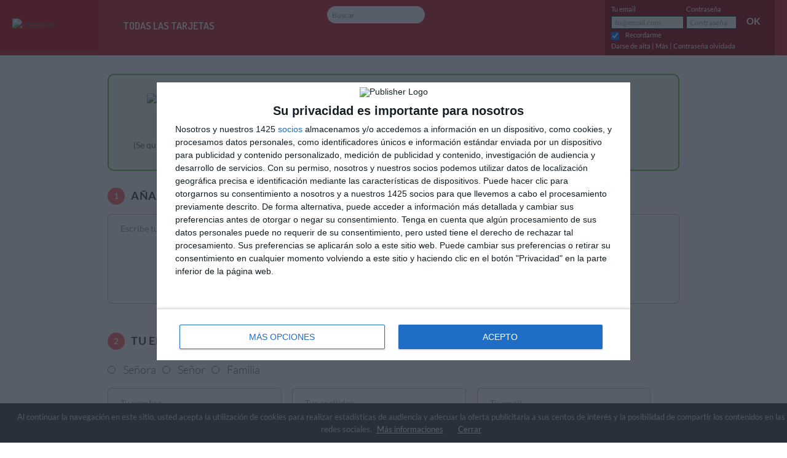

--- FILE ---
content_type: text/html; charset=UTF-8
request_url: https://www.kisseo.es/post/38293/notconnected/email/37b9e65c-4813-41ff-9b9e-293c281a6752?cat_id=1097
body_size: 8929
content:
<!DOCTYPE html>
<html class="no-js" lang="es">
<head>
  <title>    Mi tarjeta Feliz Navidad -  La luz de la felicidad
</title>
  <!-- Google Tag Manager -->
<script>(function(w,d,s,l,i){w[l]=w[l]||[];w[l].push({'gtm.start':
new Date().getTime(),event:'gtm.js'});var f=d.getElementsByTagName(s)[0],
j=d.createElement(s),dl=l!='dataLayer'?'&l='+l:'';j.async=true;j.src=
'https://www.googletagmanager.com/gtm.js?id='+i+dl;f.parentNode.insertBefore(j,f);
})(window,document,'script','dataLayer','GTM-KTFLNLL');</script>
<!-- End Google Tag Manager -->
  <meta charset="utf-8">
  <meta http-equiv="X-UA-Compatible" content="IE=edge,chrome=1">
  <meta name="author" content="kisseo.es">
  <meta name="viewport" content="width=device-width, initial-scale=1, minimum-scale=1, maximum-scale=1">
      <meta name="robots" content="noindex, nofollow">
  <meta name="content-language" content="es"/>
  <meta name="keywords" content=""/>
  <meta name="title" content=""/>
      <meta name="description" content="tarjeta animada gratis: La luz de la felicidad - Feliz Navidad">
      <meta property="og:type" content="website"/>    <meta property="og:image" content="https://www.drostatic.com/images/kisseo/kisseo.gif"/>    <meta property="og:site_name" content="www.kisseo.es"/>    <meta property="og:description" content=""/>    <link rel="apple-touch-icon" href="https://www.drostatic.com/images/kisseo/de/2013/touch_icon/touch-icon-iphone.png">
<link rel="apple-touch-icon" sizes="76x76" href="https://www.drostatic.com/images/kisseo/de/2013/touch_icon/touch-icon-ipad.png">
<link rel="apple-touch-icon" sizes="120x120" href="https://www.drostatic.com/images/kisseo/de/2013/touch_icon/touch-icon-iphone-retina.png">
<link rel="apple-touch-icon" sizes="152x152" href="https://www.drostatic.com/images/kisseo/de/2013/touch_icon/touch-icon-ipad-retina.png">
  <link rel="shortcut icon" type="image/x-icon" href="https://www.drostatic.com/images/kisseo/de/2013/favicon.ico">
  <link href='https://fonts.googleapis.com/css?family=Lato:400,700|Grand+Hotel|Dosis:400,600|Dancing+Script:400,700' rel='stylesheet' type='text/css'>
  <link href="https://maxcdn.bootstrapcdn.com/font-awesome/4.6.3/css/font-awesome.min.css" rel="stylesheet" type="text/css">
  <link rel="stylesheet" href="/css/styles-1768823733.css" type="text/css">
    <!--[if lt IE 9]><script src="/js/vendor/html5shiv-3.7.2/dist/html5shiv.min.js"></script><![endif]-->
  <script>
    var user_locale = 'es';
    var crtg_nid = "849";
    var crtg_cookiename = "cto_dromadaire";
    function crtg_getCookie(c_name) {
      var i, x, y, ARRcookies = document.cookie.split(";");
      for (i = 0; i < ARRcookies.length; i++) {
        x = ARRcookies[i].substr(0, ARRcookies[i].indexOf("="));
        y = ARRcookies[i].substr(ARRcookies[i].indexOf("=") + 1);
        x = x.replace(/^\s+|\s+$/g, "");
        if (x == c_name) {
          return unescape(y);
        }
      }
      return'';
    }
    var crtg_content = crtg_getCookie(crtg_cookiename);
    var crtg_rnd = Math.floor(Math.random() * 99999999999);
    var crtg_url = '//rtax.criteo.com/delivery/rta/rta.js?netId=' + escape(crtg_nid);
    crtg_url += '&cookieName=' + escape(crtg_cookiename);
    crtg_url += '&rnd=' + crtg_rnd;
    crtg_url += '&varName=crtg_content';
    var crtg_script = document.createElement('script');
    crtg_script.type = 'text/javascript';
    crtg_script.src = crtg_url;
    crtg_script.async = true;
    if (document.getElementsByTagName("head").length > 0)
      document.getElementsByTagName("head")[0].appendChild(crtg_script);
    else if (document.getElementsByTagName("body").length > 0)
      document.getElementsByTagName("body")[0].appendChild(crtg_script);
    var sas_tmstp = Math.round(Math.random() * 10000000000), sas_masterflag = 1;
    function get_target(content) {
      content = content || '';
      var target = content;
      if (content.charAt(content.length-1) != ";" && target != '') {
        target += ';';
      }
      return target;
    }
    function oSmartAdServer(sas_pageid, sas_formatid, sas_target) {
      if (sas_masterflag == 1) {
        sas_masterflag = 0;
        sas_master = 'M';
      } else {
        sas_master = 'S';
      }
      document.write('<scr' + 'ipt src="https://www4.smartadserver.com/call/pubj/' + sas_pageid + '/' + sas_formatid + '/' + sas_master + '/' + sas_tmstp + '/' + escape(sas_target) + '?"></scr' + 'ipt>');
    }
  </script>
      </head>
<body role="document" class="front_ecard_anonymous_email_form ecard-form-tpl ecard-form-tpl-not-connected">
  <!-- Google Tag Manager (noscript) -->
<noscript><iframe src="https://www.googletagmanager.com/ns.html?id=GTM-KTFLNLL"
height="0" width="0" style="display:none;visibility:hidden"></iframe></noscript>
<!-- End Google Tag Manager (noscript) -->
    <div class="kisseo mob">
    <header role="banner" class="es">
  <div id="Headline" class="bgColorHome ">
    <div class="container">
      <div class="row-fluid">
        <div class="topLogo">
          <a href="/" title="kisseo.es">
            <img src="https://www.drostatic.com/images/kisseo/de/2013/logo-kisseo-hd.png" alt="kisseo.es" width="100" />

          </a>
        </div>
        <div class="topLinks visible-desktop">
          <h2 class="menubutton">
            <a href="#">Todas Las Tarjetas</a>
            <span class="tri1 triangleMenu"></span>
          </h2>
                  </div>
        <div class="topSearch hidden-phone">
    <div class="cart_user">
            </div>
    <div class="searchBox">
        <form action="/search/" method="GET" class="">
            <input type="hidden" name="ie" value="UTF-8">
            <input type="hidden" name="cx" value="006186685350959703258:vm4ufzr4tl4">
            <input type="hidden" name="cof" value="FORID:10">
            <input type="text" name="q" autocomplete="off" aria-invalid="false" id="search_in" tabindex="0" class="search-query" value="" placeholder="Buscar">
            <button name="submit" type="submit" class="">
                <i class="icon-search"></i>
            </button>
        </form>
    </div>
</div>
    <div class="topLogin hidden-phone">
                    <div class="coLogin">
                                <form method="post" action="/login" class="form_verify">
                <div class="coMail">
                    <label>Tu email</label>
                    <input type="email" id="userloginform_email" name="userloginform[email]" required="required"    autocomplete="email" data-required="true" data-type="email" data-trigger="change" placeholder="tu@email.com" />
                </div>
                <div class="coPwd">
                    <label>Contraseña</label>
                    <input type="password" id="userloginform_password" name="userloginform[password]" required="required"    autocomplete="current-password" data-required="true" data-trigger="change" missingmessage="Contraseña" placeholder="Contraseña" />
                </div>
                <div class="coValid">
                    <button name="submit" class="btn btn-link" type="submit">Ok</button>
                </div>
                <div id="userloginform_rememberme"><input type="checkbox" id="userloginform_rememberme_0" name="userloginform[rememberme][]" value="1" checked="checked" /><label for="userloginform_rememberme_0">Recordarme</label></div>
                <input type="hidden" id="userloginform__token" name="userloginform[_token]" value="fc68bb78c4f4fc7edab886b997a457bd1b7d6712" /></form>
                <div class="coLinks">
                    <a href="/subscribe">Darse de alta</a> | <a href="#inBoxModal" role="button" data-toggle="modal">Más</a> | <a href="/lost">Contraseña olvidada</a>
                </div>
            </div>
            </div>
<div class="visible-phone coLink"><a href="/login">Mi cuenta</a> |  <a href="/">Inicio</a> | <a href="/search/">Buscar</a></div>
      </div>
    </div>
  </div>
</header>
        <div class="menu hide">
  <div class="container">
  <div class="row-fluid raccourcis">
    <div class="span12">
      <h2>Tarjetas más enviadas</h2>
        <ul class="topCats">


    <li><a href="/tarjetas-virtuales/verano" style="background-color:#ECD61C;">Verano</a></li>
      <li><a href="/tarjetas-virtuales/cumpleanos" style="background-color:#1CDFEC;">Cumpleaños</a></li>
		  <li><a href="/tarjetas-virtuales/anuncios-y-invitaciones" style="background-color:#EC2F1C">Invitaciones</a></li>
		  <li><a href="/tarjetas-virtuales/gracias" style="background-color:#709ece;">Gracias</a></li>
		  <li><a href="/tarjetas-virtuales/buena-suerte" style="background-color:#84ca2f;">Buena Suerte</a></li>

		  <!-- <li><a href="/tarjetas-virtuales/besos-y-carinos" style="background-color:#ff785a;">Besos y cariños</a></li> -->
		  <!-- <li><a href="/tarjetas-virtuales/nacimientos"  class="voeuxColor">Nacimiento</a></li> -->
		  <!-- <li><a href="/tarjetas-virtuales/te-quiero" class="noelColor">Te quiero</a></li> -->

          </ul>
        <h2>Todas las tarjetas</h2>
        <div class="clMenu"> <div class="categories menuC">
  <div class="row-fluid">
    <div class="span3">
      <h2>Cumpleaños</h2>
      <ul class="menu-sub">
        <li><a href="/tarjetas-virtuales/cumpleanos" title="tarjetas animadas cumpleaños">Tarjetas de cumpleaños</a></li>
        <li><a href="/tarjetas-virtuales/cumpleanos-para-ninos" title="tarjetas animadas cumpleaños infantil">Cumpleaños para niños</a></li>
      </ul>
      <h2>Felicidades</h2>
      <ul class="menu-sub">
        <li><a href="/tarjetas-virtuales/bodas">Bodas</a></li>
        <li><a href="/tarjetas-virtuales/nacimientos">Nacimientos</a></li>
        <li><a href="/tarjetas-virtuales/felicidades">Felicidades</a></li>
      </ul>
        </div>
    <div class="span3">
      <h2>Sentimientos</h2>
      <ul class="menu-sub">
        <li><a href="/tarjetas-virtuales/te-quiero">Te quiero</a></li>
        <li><a href="/tarjetas-virtuales/besos-y-carinos">Besos y cariños</a></li>
        <li><a href="/tarjetas-virtuales/te-extrano">Te extraño</a></li>
        <li><a href="/tarjetas-virtuales/amistad">Amistad</a></li>
        <li><a href="/tarjetas-virtuales/familia">Familia</a></li>
        <li><a href="/tarjetas-virtuales/san-valentin">San Valentín</a></li>
      </ul>
    </div>
    <div class="span3">
      <h2>Festejos</h2>
      <ul class="menu-sub">
        <li><a href="/tarjetas-virtuales/fiestas-populares">Fiestas populares</a></li>
		<li><a href="/tarjetas-virtuales/feliz-ano-nuevo">Feliz Año Nuevo</a></li>
        <li><a href="/tarjetas-virtuales/carnaval">Carnaval</a></li>
		<li><a href="/tarjetas-virtuales/halloween_2">Halloween</a></li>
        <li><a href="/tarjetas-virtuales/dia-del-padre">Día del padre</a></li>
        <li><a href="/tarjetas-virtuales/dia-de-la-madre">Día de la madre</a></li>
        <li><a href="/tarjetas-virtuales/dia-de-los-abuelos">Día de los abuelos</a></li>
      </ul>
    </div>
    <div class="span3">
      <h2>Fiestas religiosas</h2>
      <ul class="menu-sub">
        <li><a href="/tarjetas-virtuales/fiestas-cristianas" >Fiestas Cristianas</a></li>
        <li><a href="/tarjetas-virtuales/fiestas-judias" >Fiestas Judias</a></li>
        <li><a href="/tarjetas-virtuales/fiestas-musulmanas" >Fiestas Musulmanas</a></li>
        <li><a href="/tarjetas-virtuales/dia-de-los-reyes-magos">Día de los reyes magos</a></li>
        <li><a href="/tarjetas-virtuales/pascua">Pascua</a></li>
        <li><a href="/tarjetas-virtuales/adviento">Adviento</a></li>
        <li><a href="/tarjetas-virtuales/feliz-navidad">Feliz Navidad</a></li>
      </ul>
    </div>
  </div>
  <div class="row-fluid">
        <div class="span3">
      <h2>Variadas</h2>
      <ul class="menu-sub">
        <li><a href="/tarjetas-virtuales/gracias">Gracias</a></li>
        <li><a href="/tarjetas-virtuales/buenos-dias">Buenos días</a></li>
        <li><a href="/tarjetas-virtuales/buena-suerte">Buena suerte</a></li>
        <li><a href="/tarjetas-virtuales/ponte-bueno">Ponte bueno</a></li>
        <li><a href="/tarjetas-virtuales/perdon">Perdón</a></li>
        <li><a href="/tarjetas-virtuales/valores">Valores</a></li>
        <li><a href="/tarjetas-virtuales/trabajo">Trabajo</a></li>
      </ul>
    </div>
    <div class="span3">
      <h2>Diversión</h2>
      <ul class="menu-sub">
        <li><a href="/tarjetas-virtuales/fin-de-semana">Fin de semana</a></li>
        <li><a href="/tarjetas-virtuales/estaciones">Estaciones</a></li>
        <li><a href="/tarjetas-virtuales/vacaciones">Vacaciones</a></li>
        <li><a href="/tarjetas-virtuales/humor_0">Humor</a></li>
        <li><a href="/tarjetas-virtuales/gastronomia">Gastronomía</a></li>
        <li><a href="/tarjetas-virtuales/astrologia-signos-del-zodiaco">Astrología</a></li>
      </ul>
    </div>
    <div class="span3">
      <h2>Anuncios y Invitaciones</h2>
      <ul class="menu-sub">
        <li><a href="/tarjetas-virtuales/invitaciones">Invitaciones</a></li>
        <li><a href="/tarjetas-virtuales/invitaciones-de-boda">Invitaciones de boda</a></li>
        <li><a href="/tarjetas-virtuales/anuncio-de-nacimiento">Anuncio de nacimiento</a></li>
      </ul>
    </div>
	<div class="span3">
       <h2>Kisseo en el mundo</h2>
        <ul class="menu-sub">
          <li><a href="https://www.kisseo.com" >Free ecards</a> (en inglés)</li>
          <li><a href="https://www.dromadaire.com" >Cartes animées</a>  (en francés)</li>
          <li><a href="https://www.kisseo.de" >Grußkarten</a> (en alem&aacute;n)</li>
          <li><a href="https://www.kisseo.it" >Cartoline gratuite</a> (en italiano)</li>
          <li><a href="https://www.kisseo.es" >Tarjetas gratis</a> (en español)</li>
        </ul>
    </div>
  </div>
</div>
</div>
    </div>
  </div>
  </div>
</div>
        <div role="main" class="container es">
      <div class="row-fluid rowMenu">

            <div class="alerts">
                                                                </div>
    <form method="post" action="" id="dromacardsForm" class="labelL formEcard form_verify">
    <div class="row-fluid" id="send-form">
        <div class="span12 checkCardForm">
            <div class="checkCard">
                <p>Tu tarjeta</p>
            </div>
            <div class="checkCardDescrib">
                <div class="ecardFormThumb">
                    <img src="https://www.drostatic.com/dc/38293p.gif">
                </div>
                <div class="ecardFormTitle">
                    <h1>
                        <strong>tarjetas gratis
                                                            <a href="/tarjetas-virtuales/feliz-navidad">Feliz Navidad</a>
                                                    </strong>
                        La luz de la felicidad
                    </h1>
                </div>
                <div class="clear"></div>
                                    <p>(Se quieres enviar otra tarjeta de esta categoría <a href="/tarjetas-virtuales/feliz-navidad">haz clic aquí</a>)</p>
                            </div>
            <div class="clear"></div>
        </div>
        <div class="span12 formCardStep formCardFirstStep">
            <div class="ecardFormMessage">
                <h2 class="formCardStepTitle">Añadir un mensaje</h2>
                <textarea id="ecardnotconnectedemailform_msg" name="ecardnotconnectedemailform[msg]"    placeholder="Escribe tu mensaje aquí"></textarea>
                            </div>
        </div>
        <div class="span12 formCardStep formCardSecondStep" id="send-info" data-new-contacts="0" data-prefix="ecardnotconnectedemailform_new_receivers_">
            <div class="send-row clearfix send-row-not-connected">
                <div class="send-row-nc-form">
                    <div class="send-row">
                        <h2 class="formCardStepTitle">Tu email</h2>
                        <p id="edit-alias-input">
                            <div class="send-email-form-row">
                                <div id="ecardnotconnectedemailform_from_civility"     autocomplete="sex"><input type="radio" id="ecardnotconnectedemailform_from_civility_0" name="ecardnotconnectedemailform[from_civility]" required="required" value="1" /><label for="ecardnotconnectedemailform_from_civility_0" class="required">Señora</label><input type="radio" id="ecardnotconnectedemailform_from_civility_1" name="ecardnotconnectedemailform[from_civility]" required="required" value="2" /><label for="ecardnotconnectedemailform_from_civility_1" class="required">Señor</label><input type="radio" id="ecardnotconnectedemailform_from_civility_2" name="ecardnotconnectedemailform[from_civility]" required="required" value="3" /><label for="ecardnotconnectedemailform_from_civility_2" class="required">Familia</label></div>
                            </div>
                            <div class="form-nc-infos clearfix">
                                <div class="send-email-form-row">
                                    <input type="text" id="ecardnotconnectedemailform_from_firstname" name="ecardnotconnectedemailform[from_firstname]" required="required"    placeholder="Tu nombre" autocomplete="given-name" />
                                </div>
                                <div class="send-email-form-row">
                                    <input type="text" id="ecardnotconnectedemailform_from_lastname" name="ecardnotconnectedemailform[from_lastname]" required="required"    placeholder="Tus apellidos" autocomplete="family-name" />
                                </div>
                                <div class="send-email-form-row">
                                    <input type="email" id="ecardnotconnectedemailform_from_email" name="ecardnotconnectedemailform[from_email]" required="required"    placeholder="Tu email" autocomplete="email" />
                                </div>
                            </div>
                            <div class="anniv_birthday clearfix"><div><label>Tu fecha de nacimiento</label><div id="ecardnotconnectedemailform_from_birthday"><select id="ecardnotconnectedemailform_from_birthday_day" name="ecardnotconnectedemailform[from_birthday][day]"><option value="">Día</option><option value="1">01</option><option value="2">02</option><option value="3">03</option><option value="4">04</option><option value="5">05</option><option value="6">06</option><option value="7">07</option><option value="8">08</option><option value="9">09</option><option value="10">10</option><option value="11">11</option><option value="12">12</option><option value="13">13</option><option value="14">14</option><option value="15">15</option><option value="16">16</option><option value="17">17</option><option value="18">18</option><option value="19">19</option><option value="20">20</option><option value="21">21</option><option value="22">22</option><option value="23">23</option><option value="24">24</option><option value="25">25</option><option value="26">26</option><option value="27">27</option><option value="28">28</option><option value="29">29</option><option value="30">30</option><option value="31">31</option></select><select id="ecardnotconnectedemailform_from_birthday_month" name="ecardnotconnectedemailform[from_birthday][month]"><option value="">Mes</option><option value="1">01</option><option value="2">02</option><option value="3">03</option><option value="4">04</option><option value="5">05</option><option value="6">06</option><option value="7">07</option><option value="8">08</option><option value="9">09</option><option value="10">10</option><option value="11">11</option><option value="12">12</option></select><select id="ecardnotconnectedemailform_from_birthday_year" name="ecardnotconnectedemailform[from_birthday][year]"><option value="">Año</option><option value="2010">2010</option><option value="2009">2009</option><option value="2008">2008</option><option value="2007">2007</option><option value="2006">2006</option><option value="2005">2005</option><option value="2004">2004</option><option value="2003">2003</option><option value="2002">2002</option><option value="2001">2001</option><option value="2000">2000</option><option value="1999">1999</option><option value="1998">1998</option><option value="1997">1997</option><option value="1996">1996</option><option value="1995">1995</option><option value="1994">1994</option><option value="1993">1993</option><option value="1992">1992</option><option value="1991">1991</option><option value="1990">1990</option><option value="1989">1989</option><option value="1988">1988</option><option value="1987">1987</option><option value="1986">1986</option><option value="1985">1985</option><option value="1984">1984</option><option value="1983">1983</option><option value="1982">1982</option><option value="1981">1981</option><option value="1980">1980</option><option value="1979">1979</option><option value="1978">1978</option><option value="1977">1977</option><option value="1976">1976</option><option value="1975">1975</option><option value="1974">1974</option><option value="1973">1973</option><option value="1972">1972</option><option value="1971">1971</option><option value="1970">1970</option><option value="1969">1969</option><option value="1968">1968</option><option value="1967">1967</option><option value="1966">1966</option><option value="1965">1965</option><option value="1964">1964</option><option value="1963">1963</option><option value="1962">1962</option><option value="1961">1961</option><option value="1960">1960</option><option value="1959">1959</option><option value="1958">1958</option><option value="1957">1957</option><option value="1956">1956</option><option value="1955">1955</option><option value="1954">1954</option><option value="1953">1953</option><option value="1952">1952</option><option value="1951">1951</option><option value="1950">1950</option><option value="1949">1949</option><option value="1948">1948</option><option value="1947">1947</option><option value="1946">1946</option><option value="1945">1945</option><option value="1944">1944</option><option value="1943">1943</option><option value="1942">1942</option><option value="1941">1941</option><option value="1940">1940</option><option value="1939">1939</option><option value="1938">1938</option><option value="1937">1937</option><option value="1936">1936</option><option value="1935">1935</option><option value="1934">1934</option><option value="1933">1933</option><option value="1932">1932</option><option value="1931">1931</option><option value="1930">1930</option><option value="1929">1929</option><option value="1928">1928</option><option value="1927">1927</option><option value="1926">1926</option><option value="1925">1925</option><option value="1924">1924</option><option value="1923">1923</option><option value="1922">1922</option><option value="1921">1921</option><option value="1920">1920</option><option value="1919">1919</option><option value="1918">1918</option><option value="1917">1917</option><option value="1916">1916</option><option value="1915">1915</option><option value="1914">1914</option><option value="1913">1913</option><option value="1912">1912</option><option value="1911">1911</option><option value="1910">1910</option><option value="1909">1909</option><option value="1908">1908</option><option value="1907">1907</option><option value="1906">1906</option><option value="1905">1905</option><option value="1904">1904</option><option value="1903">1903</option><option value="1902">1902</option><option value="1901">1901</option><option value="1900">1900</option></select></div></div></div>
                        </p>
                    </div>
                </div>
            </div>
        </div>
        <div class="span12 formCardStep formCardThirdStep">
            <div class="send-row">
                <h2 class="formCardStepTitle">Email del destinatario</h2>
                <div class="ecard-form-adress-mails">
                    <p class="to button-add-contact ecard-form-title ecard-form-title-nc">
                        <div class="ecard-form-adress-mails">
                            <div class="send-email-form-row">
                                <input type="email" id="ecardnotconnectedemailform_receiver_email" name="ecardnotconnectedemailform[receiver_email]"    placeholder="Su email" />
                            </div>
                            <div class="send-email-form-row">
                                <button type="button" id="ecardnotconnectedemailform_adddest" name="ecardnotconnectedemailform[adddest]">Añadir</button>
                            </div>
                        </div>
                    </p>
                    <div class="to" id="ecard-recipients">
                    </div>
                </div>
            </div>
        </div>
        <div class="span12 formCardStep formCardFourthStep">
            <div class="send-row clearfix">
                <h2 class="formCardStepTitle">Fecha de envío de la tarjeta</h2>
                <div class="calDatePicker">
                    <input type="text" id="ecardnotconnectedemailform_s_date" name="ecardnotconnectedemailform[s_date]" required="required"    data-required="true" placeholder="date" readonly="readonly" class="input-append date-full-future datepicker" value="20/01/2026" />
                </div>
            </div>
        </div>
        <div id="optin">
            <p>Kisseo es un servicio gratis financiado por publicidades. Aceptas recibir promociones y publicidades de nuestros socios por email?</p>
            <div class="yn">
                <input type="radio" id="ecardnotconnectedemailform_accept_dromanews_0" name="ecardnotconnectedemailform[accept_dromanews]" required="required"    class="required" value="1" />
                <label class="yes required" for="ecardnotconnectedemailform_accept_dromanews_0">Sí</label>
                <input type="radio" id="ecardnotconnectedemailform_accept_dromanews_1" name="ecardnotconnectedemailform[accept_dromanews]" required="required"    class="required" value="0" />
                <label for="ecardnotconnectedemailform_accept_dromanews_1" class="required">No</label>
            </div>
        </div>
                <button class="btn btn-large btn-send-ecard cta-general" name="submit" value="Paso siguiente : Previsualizar" type="submit"><span>Paso siguiente</span></button>
    </div>
    <div id="ecardnotconnectedemailform_new_receivers"     data-prototype="    &lt;input type=&quot;hidden&quot; id=&quot;ecardnotconnectedemailform_new_receivers___name__&quot; name=&quot;ecardnotconnectedemailform[new_receivers][__name__]&quot; /&gt;
"></div>
    <input type="hidden" id="ecardnotconnectedemailform__token" name="ecardnotconnectedemailform[_token]" value="e0d569d20c5cdd126065ea0ec9a033847bbdd47f" />
    </form>

    
      </div>
    </div>
        <footer class="es bgColorHome">
  <div class="container">
    <div class="row-fluid">
      <div class="span6">
        <div class="linkFoot">
          <a href="/"><img alt="kisseo" title="logo kisseo" src="https://www.drostatic.com/images/kisseo/de/2013/logo-kisseo.png" /></a><br />
          <a href="/">Kisseo</a> &copy;
          </div></div>

          </div>
        <div class="row-fluid">
      <div class="span12">
          <hr>
          <p class="_kisseo">
            Ver tambi&eacute;n:
            <a href="https://www.kisseo.com"><span class="_en _flags"></span>free ecards</a>
            <a href="https://www.dromadaire.com"><span class="_fr _flags"></span>cartes de voeux</a>
            <a href="https://www.kisseo.it"><span class="_it _flags"></span>cartoline di auguri</a>
            <a href="https://www.kisseo.de"><span class="_de _flags"></span>kostenlose Grußkarten</a>
            <br></p>
        </div>
        <div class="row-fluid socialLinks">

          <div class="span3">
            <a href="/faq">Ayuda y Contacto</a>
          </div>
          <div class="span3">
            <a href="/newsletters">Newsletter</a>
          </div>
          <div class="span3">
            <a href="/terms">Condiciones de Uso del Servicio</a>
          </div>
          <div class="span3">
            <a href="https://www.facebook.com/kisseo" target="_blank">Kisseo en Facebook</a>
          </div>
        </div>
      </div>
    </div>

  <div id="inBoxModal" class="modal hide fade" tabindex="-1" role="dialog" aria-labelledby="inBoxModal" aria-hidden="true">
    <div class="modal-header">
      <button type="button" class="close" data-dismiss="modal" aria-hidden="true">×</button>
      <h3>&iquest;Qu&eacute; es la cuenta Kisseo?</h3>
    </div>
    <div class="modal-body">
      <h4>La cuenta Kisseo es un servicio simple y fácil de de utilizar</h4>
      <p>
        No tienes ningun compromisos, hay sólo ventajas:<br>
         - la cuenta kisseo es gratis<br>
         - se pueden guardar direcciones y fechas de nacimiento de sus amigos y parientes<br>
         - accede a todo tu histórico de tarjetas enviadas<br>
         - puedes volver a enviar una tarjeta que no ha sido abierta por el destinatario<br>
      </p>
    </div>
    <div class="modal-footer">
      <button class="btn btn-success btn-large" data-dismiss="modal" type="button">OK</button>
    </div>
  </div>
</footer>

<!-- InMobi Choice. Consent Manager Tag v3.0 (for TCF 2.2) -->
<script type="text/javascript" async=true>
(function() {
  var host = window.location.hostname;
  var element = document.createElement('script');
  var firstScript = document.getElementsByTagName('script')[0];
  var url = 'https://cmp.inmobi.com'
    .concat('/choice/', 'sVP0TVtW0gtmz', '/', host, '/choice.js?tag_version=V3');
  var uspTries = 0;
  var uspTriesLimit = 3;
  element.async = true;
  element.type = 'text/javascript';
  element.src = url;

  firstScript.parentNode.insertBefore(element, firstScript);

  function makeStub() {
    var TCF_LOCATOR_NAME = '__tcfapiLocator';
    var queue = [];
    var win = window;
    var cmpFrame;

    function addFrame() {
      var doc = win.document;
      var otherCMP = !!(win.frames[TCF_LOCATOR_NAME]);

      if (!otherCMP) {
        if (doc.body) {
          var iframe = doc.createElement('iframe');

          iframe.style.cssText = 'display:none';
          iframe.name = TCF_LOCATOR_NAME;
          doc.body.appendChild(iframe);
        } else {
          setTimeout(addFrame, 5);
        }
      }
      return !otherCMP;
    }

    function tcfAPIHandler() {
      var gdprApplies;
      var args = arguments;

      if (!args.length) {
        return queue;
      } else if (args[0] === 'setGdprApplies') {
        if (
          args.length > 3 &&
          args[2] === 2 &&
          typeof args[3] === 'boolean'
        ) {
          gdprApplies = args[3];
          if (typeof args[2] === 'function') {
            args[2]('set', true);
          }
        }
      } else if (args[0] === 'ping') {
        var retr = {
          gdprApplies: gdprApplies,
          cmpLoaded: false,
          cmpStatus: 'stub'
        };

        if (typeof args[2] === 'function') {
          args[2](retr);
        }
      } else {
        if(args[0] === 'init' && typeof args[3] === 'object') {
          args[3] = Object.assign(args[3], { tag_version: 'V3' });
        }
        queue.push(args);
      }
    }

    function postMessageEventHandler(event) {
      var msgIsString = typeof event.data === 'string';
      var json = {};

      try {
        if (msgIsString) {
          json = JSON.parse(event.data);
        } else {
          json = event.data;
        }
      } catch (ignore) {}

      var payload = json.__tcfapiCall;

      if (payload) {
        window.__tcfapi(
          payload.command,
          payload.version,
          function(retValue, success) {
            var returnMsg = {
              __tcfapiReturn: {
                returnValue: retValue,
                success: success,
                callId: payload.callId
              }
            };
            if (msgIsString) {
              returnMsg = JSON.stringify(returnMsg);
            }
            if (event && event.source && event.source.postMessage) {
              event.source.postMessage(returnMsg, '*');
            }
          },
          payload.parameter
        );
      }
    }

    while (win) {
      try {
        if (win.frames[TCF_LOCATOR_NAME]) {
          cmpFrame = win;
          break;
        }
      } catch (ignore) {}

      if (win === window.top) {
        break;
      }
      win = win.parent;
    }
    if (!cmpFrame) {
      addFrame();
      win.__tcfapi = tcfAPIHandler;
      win.addEventListener('message', postMessageEventHandler, false);
    }
  };

  makeStub();

  var uspStubFunction = function() {
    var arg = arguments;
    if (typeof window.__uspapi !== uspStubFunction) {
      setTimeout(function() {
        if (typeof window.__uspapi !== 'undefined') {
          window.__uspapi.apply(window.__uspapi, arg);
        }
      }, 500);
    }
  };

  var checkIfUspIsReady = function() {
    uspTries++;
    if (window.__uspapi === uspStubFunction && uspTries < uspTriesLimit) {
      console.warn('USP is not accessible');
    } else {
      clearInterval(uspInterval);
    }
  };

  if (typeof window.__uspapi === 'undefined') {
    window.__uspapi = uspStubFunction;
    var uspInterval = setInterval(checkIfUspIsReady, 6000);
  }
})();
</script>
<!-- End InMobi Choice. Consent Manager Tag v3.0 (for TCF 2.2) -->
	<a href="#" class="scroll-top">↑</a>
  </div>

<script>window.dMode = false;</script>
    <script src="/js/scripts-1768823733.js"></script>
    <script>window.ParsleyValidator.setLocale('es');</script><script>



  (function(i,s,o,g,r,a,m){i['GoogleAnalyticsObject']=r;i[r]=i[r]||function(){
  (i[r].q=i[r].q||[]).push(arguments)},i[r].l=1*new Date();a=s.createElement(o),
  m=s.getElementsByTagName(o)[0];a.async=1;a.src=g;m.parentNode.insertBefore(a,m)
  })(window,document,'script','https://www.google-analytics.com/analytics.js','ga');
  ga('create', 'UA-167163-7', 'auto');
  ga('require', 'GTM-MMNPFKB'); //optimize plug
  ga('send', 'pageview');

</script>
<script src="/js/cookiechoices.js"></script>
<script>
  document.addEventListener('DOMContentLoaded', function(event) {
    cookieChoices.showCookieConsentBar('Al continuar la navegación en este sitio, usted acepta la utilización de cookies para realizar estadísticas de audiencia y adecuar la oferta publicitaria a sus centos de interés y la posibilidad de compartir los contenidos en las redes sociales.',
      'Cerrar', 'Más informaciones', '/terms#cookies');
  });
</script>

</body>
</html>


--- FILE ---
content_type: text/plain
request_url: https://www.google-analytics.com/j/collect?v=1&_v=j102&a=1886688952&t=pageview&_s=1&dl=https%3A%2F%2Fwww.kisseo.es%2Fpost%2F38293%2Fnotconnected%2Femail%2F37b9e65c-4813-41ff-9b9e-293c281a6752%3Fcat_id%3D1097&ul=en-us%40posix&dt=Mi%20tarjeta%20Feliz%20Navidad%20-%20La%20luz%20de%20la%20felicidad&sr=1280x720&vp=1280x720&_u=KGBAAEADQAAAACAAI~&jid=2004745652&gjid=201865210&cid=1046181455.1768907359&tid=UA-167163-7&_gid=309004225.1768907359&_r=1&_slc=1&z=1185404356
body_size: -476
content:
2,cG-5250DC8R39